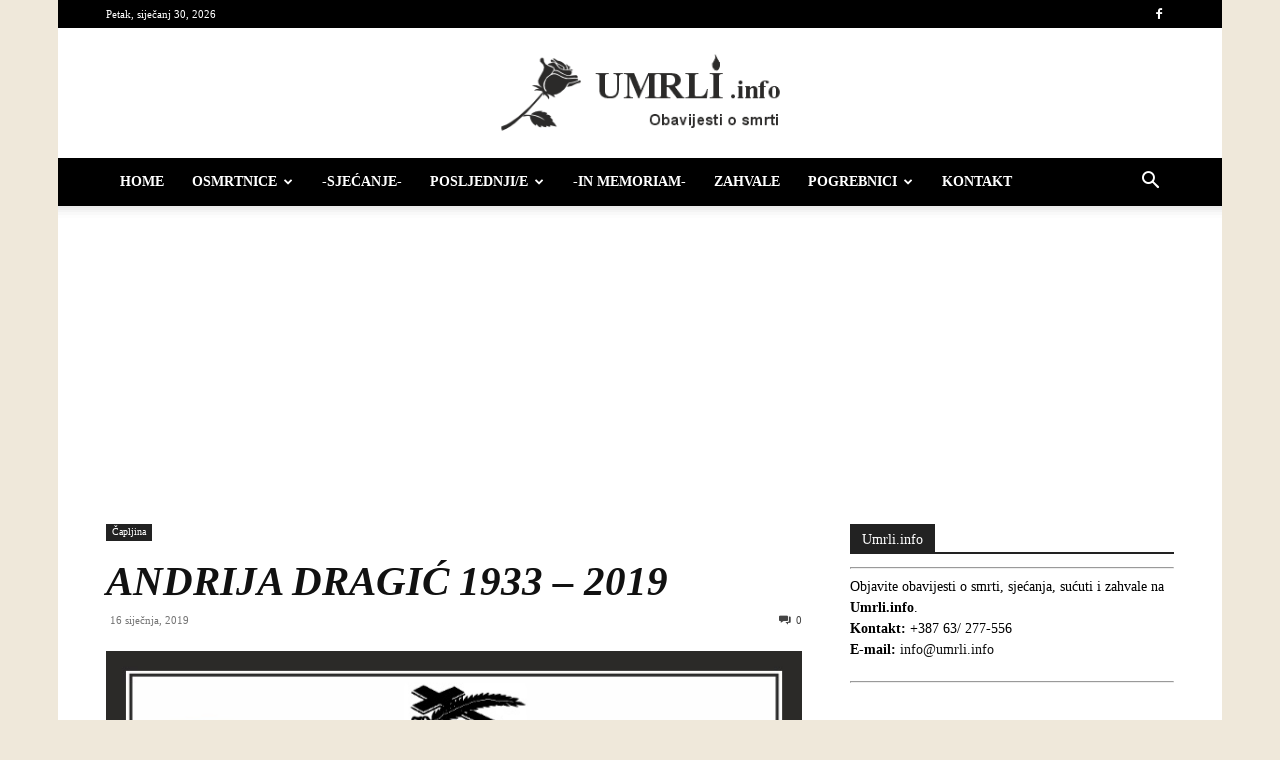

--- FILE ---
content_type: text/html; charset=UTF-8
request_url: https://umrli.info/2019/01/16/andrija-dragic-1933-2019/
body_size: 16794
content:
<!doctype html >
<!--[if IE 8]>    <html class="ie8" lang="en"> <![endif]-->
<!--[if IE 9]>    <html class="ie9" lang="en"> <![endif]-->
<!--[if gt IE 8]><!--> <html lang="hr"> <!--<![endif]-->
<head>
    <title>ANDRIJA DRAGIĆ 1933 – 2019 - Umrli.info</title>
    <meta charset="UTF-8" />
    <meta name="viewport" content="width=device-width, initial-scale=1.0">
    <link rel="pingback" href="https://umrli.info/xmlrpc.php" />
    <meta name='robots' content='index, follow, max-image-preview:large, max-snippet:-1, max-video-preview:-1' />
<link rel="icon" type="image/png" href="https://umrli.info/wp-content/uploads/2020/04/Favicon-300x300.png"><link rel="apple-touch-icon" sizes="76x76" href="https://umrli.info/wp-content/uploads/2020/04/Favicon-300x300.png"/><link rel="apple-touch-icon" sizes="120x120" href="https://umrli.info/wp-content/uploads/2020/04/Favicon-300x300.png"/><link rel="apple-touch-icon" sizes="152x152" href="https://umrli.info/wp-content/uploads/2020/04/Favicon-300x300.png"/><link rel="apple-touch-icon" sizes="114x114" href="https://umrli.info/wp-content/uploads/2020/04/Favicon-300x300.png"/><link rel="apple-touch-icon" sizes="144x144" href="https://umrli.info/wp-content/uploads/2020/04/Favicon-300x300.png"/>
	<!-- This site is optimized with the Yoast SEO plugin v26.8 - https://yoast.com/product/yoast-seo-wordpress/ -->
	<link rel="canonical" href="https://umrli.info/2019/01/16/andrija-dragic-1933-2019/" />
	<meta property="og:locale" content="hr_HR" />
	<meta property="og:type" content="article" />
	<meta property="og:title" content="ANDRIJA DRAGIĆ 1933 – 2019 - Umrli.info" />
	<meta property="og:description" content="„Ja sam uskrsnuće i život; tko u mene vjeruje, ako i umre živjet će!“ (Iv 11,26). Utješeni ovim Isusovim riječima javljamo svoj rodbini i prijateljima da je naš dragi ANDRIJA DRAGIĆ 1933. – 2019. Preminuo dana 16.01.2019. godine u 86-oj godini života. Ispraćaj i ukop dragog nam pokojnika obavit će se dana 17.01.2019. godine u [&hellip;]" />
	<meta property="og:url" content="https://umrli.info/2019/01/16/andrija-dragic-1933-2019/" />
	<meta property="og:site_name" content="Umrli.info" />
	<meta property="article:publisher" content="https://www.facebook.com/umrli.info/" />
	<meta property="article:published_time" content="2019-01-16T09:06:32+00:00" />
	<meta property="article:modified_time" content="2019-01-17T14:53:28+00:00" />
	<meta property="og:image" content="https://umrli.info/wp-content/uploads/2019/01/Andrija-Dragic.jpg" />
	<meta property="og:image:width" content="700" />
	<meta property="og:image:height" content="466" />
	<meta property="og:image:type" content="image/jpeg" />
	<meta name="author" content="Mate7" />
	<meta name="twitter:card" content="summary_large_image" />
	<meta name="twitter:label1" content="Napisao/la" />
	<meta name="twitter:data1" content="Mate7" />
	<meta name="twitter:label2" content="Procijenjeno vrijeme čitanja" />
	<meta name="twitter:data2" content="1 minuta" />
	<script type="application/ld+json" class="yoast-schema-graph">{"@context":"https://schema.org","@graph":[{"@type":"Article","@id":"https://umrli.info/2019/01/16/andrija-dragic-1933-2019/#article","isPartOf":{"@id":"https://umrli.info/2019/01/16/andrija-dragic-1933-2019/"},"author":{"name":"Mate7","@id":"https://umrli.info/#/schema/person/44c048c4dcb66efb5592a0d35181e1ce"},"headline":"ANDRIJA DRAGIĆ 1933 – 2019","datePublished":"2019-01-16T09:06:32+00:00","dateModified":"2019-01-17T14:53:28+00:00","mainEntityOfPage":{"@id":"https://umrli.info/2019/01/16/andrija-dragic-1933-2019/"},"wordCount":120,"publisher":{"@id":"https://umrli.info/#organization"},"image":{"@id":"https://umrli.info/2019/01/16/andrija-dragic-1933-2019/#primaryimage"},"thumbnailUrl":"https://umrli.info/wp-content/uploads/2019/01/Andrija-Dragic.jpg","keywords":["Osmrtnice Čapljina","Preminuli Čapljina","Umrli Čapljina"],"articleSection":["Čapljina"],"inLanguage":"hr"},{"@type":"WebPage","@id":"https://umrli.info/2019/01/16/andrija-dragic-1933-2019/","url":"https://umrli.info/2019/01/16/andrija-dragic-1933-2019/","name":"ANDRIJA DRAGIĆ 1933 – 2019 - Umrli.info","isPartOf":{"@id":"https://umrli.info/#website"},"primaryImageOfPage":{"@id":"https://umrli.info/2019/01/16/andrija-dragic-1933-2019/#primaryimage"},"image":{"@id":"https://umrli.info/2019/01/16/andrija-dragic-1933-2019/#primaryimage"},"thumbnailUrl":"https://umrli.info/wp-content/uploads/2019/01/Andrija-Dragic.jpg","datePublished":"2019-01-16T09:06:32+00:00","dateModified":"2019-01-17T14:53:28+00:00","breadcrumb":{"@id":"https://umrli.info/2019/01/16/andrija-dragic-1933-2019/#breadcrumb"},"inLanguage":"hr","potentialAction":[{"@type":"ReadAction","target":["https://umrli.info/2019/01/16/andrija-dragic-1933-2019/"]}]},{"@type":"ImageObject","inLanguage":"hr","@id":"https://umrli.info/2019/01/16/andrija-dragic-1933-2019/#primaryimage","url":"https://umrli.info/wp-content/uploads/2019/01/Andrija-Dragic.jpg","contentUrl":"https://umrli.info/wp-content/uploads/2019/01/Andrija-Dragic.jpg","width":700,"height":466},{"@type":"BreadcrumbList","@id":"https://umrli.info/2019/01/16/andrija-dragic-1933-2019/#breadcrumb","itemListElement":[{"@type":"ListItem","position":1,"name":"Početna stranica","item":"https://umrli.info/"},{"@type":"ListItem","position":2,"name":"ANDRIJA DRAGIĆ 1933 – 2019"}]},{"@type":"WebSite","@id":"https://umrli.info/#website","url":"https://umrli.info/","name":"Umrli.info","description":"Obavijesti o smrti","publisher":{"@id":"https://umrli.info/#organization"},"alternateName":"Umrli.info","potentialAction":[{"@type":"SearchAction","target":{"@type":"EntryPoint","urlTemplate":"https://umrli.info/?s={search_term_string}"},"query-input":{"@type":"PropertyValueSpecification","valueRequired":true,"valueName":"search_term_string"}}],"inLanguage":"hr"},{"@type":"Organization","@id":"https://umrli.info/#organization","name":"Umrli.info","url":"https://umrli.info/","logo":{"@type":"ImageObject","inLanguage":"hr","@id":"https://umrli.info/#/schema/logo/image/","url":"https://umrli.info/wp-content/uploads/2020/04/Favicon.png","contentUrl":"https://umrli.info/wp-content/uploads/2020/04/Favicon.png","width":500,"height":500,"caption":"Umrli.info"},"image":{"@id":"https://umrli.info/#/schema/logo/image/"},"sameAs":["https://www.facebook.com/umrli.info/"]},{"@type":"Person","@id":"https://umrli.info/#/schema/person/44c048c4dcb66efb5592a0d35181e1ce","name":"Mate7","image":{"@type":"ImageObject","inLanguage":"hr","@id":"https://umrli.info/#/schema/person/image/","url":"https://secure.gravatar.com/avatar/0a1d3dd528f65a01925de926753bea5be32a72ca34ae2cd84d2057892d2f9396?s=96&d=https%3A%2F%2Fumrli.info%2Fwp-content%2Fuploads%2F2023%2F02%2Favatar.jpg&r=g","contentUrl":"https://secure.gravatar.com/avatar/0a1d3dd528f65a01925de926753bea5be32a72ca34ae2cd84d2057892d2f9396?s=96&d=https%3A%2F%2Fumrli.info%2Fwp-content%2Fuploads%2F2023%2F02%2Favatar.jpg&r=g","caption":"Mate7"}}]}</script>
	<!-- / Yoast SEO plugin. -->


<link rel="alternate" type="application/rss+xml" title="Umrli.info &raquo; Kanal" href="https://umrli.info/feed/" />
<link rel="alternate" type="application/rss+xml" title="Umrli.info &raquo; Kanal komentara" href="https://umrli.info/comments/feed/" />
<link rel="alternate" title="oEmbed (JSON)" type="application/json+oembed" href="https://umrli.info/wp-json/oembed/1.0/embed?url=https%3A%2F%2Fumrli.info%2F2019%2F01%2F16%2Fandrija-dragic-1933-2019%2F" />
<link rel="alternate" title="oEmbed (XML)" type="text/xml+oembed" href="https://umrli.info/wp-json/oembed/1.0/embed?url=https%3A%2F%2Fumrli.info%2F2019%2F01%2F16%2Fandrija-dragic-1933-2019%2F&#038;format=xml" />
<style id='wp-img-auto-sizes-contain-inline-css' type='text/css'>
img:is([sizes=auto i],[sizes^="auto," i]){contain-intrinsic-size:3000px 1500px}
/*# sourceURL=wp-img-auto-sizes-contain-inline-css */
</style>
<style id='wp-block-library-inline-css' type='text/css'>
:root{--wp-block-synced-color:#7a00df;--wp-block-synced-color--rgb:122,0,223;--wp-bound-block-color:var(--wp-block-synced-color);--wp-editor-canvas-background:#ddd;--wp-admin-theme-color:#007cba;--wp-admin-theme-color--rgb:0,124,186;--wp-admin-theme-color-darker-10:#006ba1;--wp-admin-theme-color-darker-10--rgb:0,107,160.5;--wp-admin-theme-color-darker-20:#005a87;--wp-admin-theme-color-darker-20--rgb:0,90,135;--wp-admin-border-width-focus:2px}@media (min-resolution:192dpi){:root{--wp-admin-border-width-focus:1.5px}}.wp-element-button{cursor:pointer}:root .has-very-light-gray-background-color{background-color:#eee}:root .has-very-dark-gray-background-color{background-color:#313131}:root .has-very-light-gray-color{color:#eee}:root .has-very-dark-gray-color{color:#313131}:root .has-vivid-green-cyan-to-vivid-cyan-blue-gradient-background{background:linear-gradient(135deg,#00d084,#0693e3)}:root .has-purple-crush-gradient-background{background:linear-gradient(135deg,#34e2e4,#4721fb 50%,#ab1dfe)}:root .has-hazy-dawn-gradient-background{background:linear-gradient(135deg,#faaca8,#dad0ec)}:root .has-subdued-olive-gradient-background{background:linear-gradient(135deg,#fafae1,#67a671)}:root .has-atomic-cream-gradient-background{background:linear-gradient(135deg,#fdd79a,#004a59)}:root .has-nightshade-gradient-background{background:linear-gradient(135deg,#330968,#31cdcf)}:root .has-midnight-gradient-background{background:linear-gradient(135deg,#020381,#2874fc)}:root{--wp--preset--font-size--normal:16px;--wp--preset--font-size--huge:42px}.has-regular-font-size{font-size:1em}.has-larger-font-size{font-size:2.625em}.has-normal-font-size{font-size:var(--wp--preset--font-size--normal)}.has-huge-font-size{font-size:var(--wp--preset--font-size--huge)}.has-text-align-center{text-align:center}.has-text-align-left{text-align:left}.has-text-align-right{text-align:right}.has-fit-text{white-space:nowrap!important}#end-resizable-editor-section{display:none}.aligncenter{clear:both}.items-justified-left{justify-content:flex-start}.items-justified-center{justify-content:center}.items-justified-right{justify-content:flex-end}.items-justified-space-between{justify-content:space-between}.screen-reader-text{border:0;clip-path:inset(50%);height:1px;margin:-1px;overflow:hidden;padding:0;position:absolute;width:1px;word-wrap:normal!important}.screen-reader-text:focus{background-color:#ddd;clip-path:none;color:#444;display:block;font-size:1em;height:auto;left:5px;line-height:normal;padding:15px 23px 14px;text-decoration:none;top:5px;width:auto;z-index:100000}html :where(.has-border-color){border-style:solid}html :where([style*=border-top-color]){border-top-style:solid}html :where([style*=border-right-color]){border-right-style:solid}html :where([style*=border-bottom-color]){border-bottom-style:solid}html :where([style*=border-left-color]){border-left-style:solid}html :where([style*=border-width]){border-style:solid}html :where([style*=border-top-width]){border-top-style:solid}html :where([style*=border-right-width]){border-right-style:solid}html :where([style*=border-bottom-width]){border-bottom-style:solid}html :where([style*=border-left-width]){border-left-style:solid}html :where(img[class*=wp-image-]){height:auto;max-width:100%}:where(figure){margin:0 0 1em}html :where(.is-position-sticky){--wp-admin--admin-bar--position-offset:var(--wp-admin--admin-bar--height,0px)}@media screen and (max-width:600px){html :where(.is-position-sticky){--wp-admin--admin-bar--position-offset:0px}}

/*# sourceURL=wp-block-library-inline-css */
</style><style id='global-styles-inline-css' type='text/css'>
:root{--wp--preset--aspect-ratio--square: 1;--wp--preset--aspect-ratio--4-3: 4/3;--wp--preset--aspect-ratio--3-4: 3/4;--wp--preset--aspect-ratio--3-2: 3/2;--wp--preset--aspect-ratio--2-3: 2/3;--wp--preset--aspect-ratio--16-9: 16/9;--wp--preset--aspect-ratio--9-16: 9/16;--wp--preset--color--black: #000000;--wp--preset--color--cyan-bluish-gray: #abb8c3;--wp--preset--color--white: #ffffff;--wp--preset--color--pale-pink: #f78da7;--wp--preset--color--vivid-red: #cf2e2e;--wp--preset--color--luminous-vivid-orange: #ff6900;--wp--preset--color--luminous-vivid-amber: #fcb900;--wp--preset--color--light-green-cyan: #7bdcb5;--wp--preset--color--vivid-green-cyan: #00d084;--wp--preset--color--pale-cyan-blue: #8ed1fc;--wp--preset--color--vivid-cyan-blue: #0693e3;--wp--preset--color--vivid-purple: #9b51e0;--wp--preset--gradient--vivid-cyan-blue-to-vivid-purple: linear-gradient(135deg,rgb(6,147,227) 0%,rgb(155,81,224) 100%);--wp--preset--gradient--light-green-cyan-to-vivid-green-cyan: linear-gradient(135deg,rgb(122,220,180) 0%,rgb(0,208,130) 100%);--wp--preset--gradient--luminous-vivid-amber-to-luminous-vivid-orange: linear-gradient(135deg,rgb(252,185,0) 0%,rgb(255,105,0) 100%);--wp--preset--gradient--luminous-vivid-orange-to-vivid-red: linear-gradient(135deg,rgb(255,105,0) 0%,rgb(207,46,46) 100%);--wp--preset--gradient--very-light-gray-to-cyan-bluish-gray: linear-gradient(135deg,rgb(238,238,238) 0%,rgb(169,184,195) 100%);--wp--preset--gradient--cool-to-warm-spectrum: linear-gradient(135deg,rgb(74,234,220) 0%,rgb(151,120,209) 20%,rgb(207,42,186) 40%,rgb(238,44,130) 60%,rgb(251,105,98) 80%,rgb(254,248,76) 100%);--wp--preset--gradient--blush-light-purple: linear-gradient(135deg,rgb(255,206,236) 0%,rgb(152,150,240) 100%);--wp--preset--gradient--blush-bordeaux: linear-gradient(135deg,rgb(254,205,165) 0%,rgb(254,45,45) 50%,rgb(107,0,62) 100%);--wp--preset--gradient--luminous-dusk: linear-gradient(135deg,rgb(255,203,112) 0%,rgb(199,81,192) 50%,rgb(65,88,208) 100%);--wp--preset--gradient--pale-ocean: linear-gradient(135deg,rgb(255,245,203) 0%,rgb(182,227,212) 50%,rgb(51,167,181) 100%);--wp--preset--gradient--electric-grass: linear-gradient(135deg,rgb(202,248,128) 0%,rgb(113,206,126) 100%);--wp--preset--gradient--midnight: linear-gradient(135deg,rgb(2,3,129) 0%,rgb(40,116,252) 100%);--wp--preset--font-size--small: 11px;--wp--preset--font-size--medium: 20px;--wp--preset--font-size--large: 32px;--wp--preset--font-size--x-large: 42px;--wp--preset--font-size--regular: 15px;--wp--preset--font-size--larger: 50px;--wp--preset--spacing--20: 0.44rem;--wp--preset--spacing--30: 0.67rem;--wp--preset--spacing--40: 1rem;--wp--preset--spacing--50: 1.5rem;--wp--preset--spacing--60: 2.25rem;--wp--preset--spacing--70: 3.38rem;--wp--preset--spacing--80: 5.06rem;--wp--preset--shadow--natural: 6px 6px 9px rgba(0, 0, 0, 0.2);--wp--preset--shadow--deep: 12px 12px 50px rgba(0, 0, 0, 0.4);--wp--preset--shadow--sharp: 6px 6px 0px rgba(0, 0, 0, 0.2);--wp--preset--shadow--outlined: 6px 6px 0px -3px rgb(255, 255, 255), 6px 6px rgb(0, 0, 0);--wp--preset--shadow--crisp: 6px 6px 0px rgb(0, 0, 0);}:where(.is-layout-flex){gap: 0.5em;}:where(.is-layout-grid){gap: 0.5em;}body .is-layout-flex{display: flex;}.is-layout-flex{flex-wrap: wrap;align-items: center;}.is-layout-flex > :is(*, div){margin: 0;}body .is-layout-grid{display: grid;}.is-layout-grid > :is(*, div){margin: 0;}:where(.wp-block-columns.is-layout-flex){gap: 2em;}:where(.wp-block-columns.is-layout-grid){gap: 2em;}:where(.wp-block-post-template.is-layout-flex){gap: 1.25em;}:where(.wp-block-post-template.is-layout-grid){gap: 1.25em;}.has-black-color{color: var(--wp--preset--color--black) !important;}.has-cyan-bluish-gray-color{color: var(--wp--preset--color--cyan-bluish-gray) !important;}.has-white-color{color: var(--wp--preset--color--white) !important;}.has-pale-pink-color{color: var(--wp--preset--color--pale-pink) !important;}.has-vivid-red-color{color: var(--wp--preset--color--vivid-red) !important;}.has-luminous-vivid-orange-color{color: var(--wp--preset--color--luminous-vivid-orange) !important;}.has-luminous-vivid-amber-color{color: var(--wp--preset--color--luminous-vivid-amber) !important;}.has-light-green-cyan-color{color: var(--wp--preset--color--light-green-cyan) !important;}.has-vivid-green-cyan-color{color: var(--wp--preset--color--vivid-green-cyan) !important;}.has-pale-cyan-blue-color{color: var(--wp--preset--color--pale-cyan-blue) !important;}.has-vivid-cyan-blue-color{color: var(--wp--preset--color--vivid-cyan-blue) !important;}.has-vivid-purple-color{color: var(--wp--preset--color--vivid-purple) !important;}.has-black-background-color{background-color: var(--wp--preset--color--black) !important;}.has-cyan-bluish-gray-background-color{background-color: var(--wp--preset--color--cyan-bluish-gray) !important;}.has-white-background-color{background-color: var(--wp--preset--color--white) !important;}.has-pale-pink-background-color{background-color: var(--wp--preset--color--pale-pink) !important;}.has-vivid-red-background-color{background-color: var(--wp--preset--color--vivid-red) !important;}.has-luminous-vivid-orange-background-color{background-color: var(--wp--preset--color--luminous-vivid-orange) !important;}.has-luminous-vivid-amber-background-color{background-color: var(--wp--preset--color--luminous-vivid-amber) !important;}.has-light-green-cyan-background-color{background-color: var(--wp--preset--color--light-green-cyan) !important;}.has-vivid-green-cyan-background-color{background-color: var(--wp--preset--color--vivid-green-cyan) !important;}.has-pale-cyan-blue-background-color{background-color: var(--wp--preset--color--pale-cyan-blue) !important;}.has-vivid-cyan-blue-background-color{background-color: var(--wp--preset--color--vivid-cyan-blue) !important;}.has-vivid-purple-background-color{background-color: var(--wp--preset--color--vivid-purple) !important;}.has-black-border-color{border-color: var(--wp--preset--color--black) !important;}.has-cyan-bluish-gray-border-color{border-color: var(--wp--preset--color--cyan-bluish-gray) !important;}.has-white-border-color{border-color: var(--wp--preset--color--white) !important;}.has-pale-pink-border-color{border-color: var(--wp--preset--color--pale-pink) !important;}.has-vivid-red-border-color{border-color: var(--wp--preset--color--vivid-red) !important;}.has-luminous-vivid-orange-border-color{border-color: var(--wp--preset--color--luminous-vivid-orange) !important;}.has-luminous-vivid-amber-border-color{border-color: var(--wp--preset--color--luminous-vivid-amber) !important;}.has-light-green-cyan-border-color{border-color: var(--wp--preset--color--light-green-cyan) !important;}.has-vivid-green-cyan-border-color{border-color: var(--wp--preset--color--vivid-green-cyan) !important;}.has-pale-cyan-blue-border-color{border-color: var(--wp--preset--color--pale-cyan-blue) !important;}.has-vivid-cyan-blue-border-color{border-color: var(--wp--preset--color--vivid-cyan-blue) !important;}.has-vivid-purple-border-color{border-color: var(--wp--preset--color--vivid-purple) !important;}.has-vivid-cyan-blue-to-vivid-purple-gradient-background{background: var(--wp--preset--gradient--vivid-cyan-blue-to-vivid-purple) !important;}.has-light-green-cyan-to-vivid-green-cyan-gradient-background{background: var(--wp--preset--gradient--light-green-cyan-to-vivid-green-cyan) !important;}.has-luminous-vivid-amber-to-luminous-vivid-orange-gradient-background{background: var(--wp--preset--gradient--luminous-vivid-amber-to-luminous-vivid-orange) !important;}.has-luminous-vivid-orange-to-vivid-red-gradient-background{background: var(--wp--preset--gradient--luminous-vivid-orange-to-vivid-red) !important;}.has-very-light-gray-to-cyan-bluish-gray-gradient-background{background: var(--wp--preset--gradient--very-light-gray-to-cyan-bluish-gray) !important;}.has-cool-to-warm-spectrum-gradient-background{background: var(--wp--preset--gradient--cool-to-warm-spectrum) !important;}.has-blush-light-purple-gradient-background{background: var(--wp--preset--gradient--blush-light-purple) !important;}.has-blush-bordeaux-gradient-background{background: var(--wp--preset--gradient--blush-bordeaux) !important;}.has-luminous-dusk-gradient-background{background: var(--wp--preset--gradient--luminous-dusk) !important;}.has-pale-ocean-gradient-background{background: var(--wp--preset--gradient--pale-ocean) !important;}.has-electric-grass-gradient-background{background: var(--wp--preset--gradient--electric-grass) !important;}.has-midnight-gradient-background{background: var(--wp--preset--gradient--midnight) !important;}.has-small-font-size{font-size: var(--wp--preset--font-size--small) !important;}.has-medium-font-size{font-size: var(--wp--preset--font-size--medium) !important;}.has-large-font-size{font-size: var(--wp--preset--font-size--large) !important;}.has-x-large-font-size{font-size: var(--wp--preset--font-size--x-large) !important;}
/*# sourceURL=global-styles-inline-css */
</style>

<style id='classic-theme-styles-inline-css' type='text/css'>
/*! This file is auto-generated */
.wp-block-button__link{color:#fff;background-color:#32373c;border-radius:9999px;box-shadow:none;text-decoration:none;padding:calc(.667em + 2px) calc(1.333em + 2px);font-size:1.125em}.wp-block-file__button{background:#32373c;color:#fff;text-decoration:none}
/*# sourceURL=/wp-includes/css/classic-themes.min.css */
</style>
<link rel='stylesheet' id='wpo_min-header-0-css' href='https://umrli.info/wp-content/cache/wpo-minify/1769720194/assets/wpo-minify-header-ff3b49e0.min.css' type='text/css' media='all' />
<script type="text/javascript" id="wpo_min-header-0-js-extra">
/* <![CDATA[ */
var likebtn_eh_data = {"ajaxurl":"https://umrli.info/wp-admin/admin-ajax.php","security":"8434ea36fe"};
//# sourceURL=wpo_min-header-0-js-extra
/* ]]> */
</script>
<script type="text/javascript" src="https://umrli.info/wp-content/cache/wpo-minify/1769720194/assets/wpo-minify-header-ba2d170f.min.js" id="wpo_min-header-0-js"></script>
<link rel="https://api.w.org/" href="https://umrli.info/wp-json/" /><link rel="alternate" title="JSON" type="application/json" href="https://umrli.info/wp-json/wp/v2/posts/2983" /><link rel="EditURI" type="application/rsd+xml" title="RSD" href="https://umrli.info/xmlrpc.php?rsd" />
<meta name="generator" content="WordPress 6.9" />
<link rel='shortlink' href='https://umrli.info/?p=2983' />

<!-- This site is using AdRotate v5.17.2 to display their advertisements - https://ajdg.solutions/ -->
<!-- AdRotate CSS -->
<style type="text/css" media="screen">
	.g { margin:0px; padding:0px; overflow:hidden; line-height:1; zoom:1; }
	.g img { height:auto; }
	.g-col { position:relative; float:left; }
	.g-col:first-child { margin-left: 0; }
	.g-col:last-child { margin-right: 0; }
	@media only screen and (max-width: 480px) {
		.g-col, .g-dyn, .g-single { width:100%; margin-left:0; margin-right:0; }
	}
</style>
<!-- /AdRotate CSS -->


<!-- JS generated by theme -->

<script type="text/javascript" id="td-generated-header-js">
    
    

	    var tdBlocksArray = []; //here we store all the items for the current page

	    // td_block class - each ajax block uses a object of this class for requests
	    function tdBlock() {
		    this.id = '';
		    this.block_type = 1; //block type id (1-234 etc)
		    this.atts = '';
		    this.td_column_number = '';
		    this.td_current_page = 1; //
		    this.post_count = 0; //from wp
		    this.found_posts = 0; //from wp
		    this.max_num_pages = 0; //from wp
		    this.td_filter_value = ''; //current live filter value
		    this.is_ajax_running = false;
		    this.td_user_action = ''; // load more or infinite loader (used by the animation)
		    this.header_color = '';
		    this.ajax_pagination_infinite_stop = ''; //show load more at page x
	    }

        // td_js_generator - mini detector
        ( function () {
            var htmlTag = document.getElementsByTagName("html")[0];

	        if ( navigator.userAgent.indexOf("MSIE 10.0") > -1 ) {
                htmlTag.className += ' ie10';
            }

            if ( !!navigator.userAgent.match(/Trident.*rv\:11\./) ) {
                htmlTag.className += ' ie11';
            }

	        if ( navigator.userAgent.indexOf("Edge") > -1 ) {
                htmlTag.className += ' ieEdge';
            }

            if ( /(iPad|iPhone|iPod)/g.test(navigator.userAgent) ) {
                htmlTag.className += ' td-md-is-ios';
            }

            var user_agent = navigator.userAgent.toLowerCase();
            if ( user_agent.indexOf("android") > -1 ) {
                htmlTag.className += ' td-md-is-android';
            }

            if ( -1 !== navigator.userAgent.indexOf('Mac OS X')  ) {
                htmlTag.className += ' td-md-is-os-x';
            }

            if ( /chrom(e|ium)/.test(navigator.userAgent.toLowerCase()) ) {
               htmlTag.className += ' td-md-is-chrome';
            }

            if ( -1 !== navigator.userAgent.indexOf('Firefox') ) {
                htmlTag.className += ' td-md-is-firefox';
            }

            if ( -1 !== navigator.userAgent.indexOf('Safari') && -1 === navigator.userAgent.indexOf('Chrome') ) {
                htmlTag.className += ' td-md-is-safari';
            }

            if( -1 !== navigator.userAgent.indexOf('IEMobile') ){
                htmlTag.className += ' td-md-is-iemobile';
            }

        })();

        var tdLocalCache = {};

        ( function () {
            "use strict";

            tdLocalCache = {
                data: {},
                remove: function (resource_id) {
                    delete tdLocalCache.data[resource_id];
                },
                exist: function (resource_id) {
                    return tdLocalCache.data.hasOwnProperty(resource_id) && tdLocalCache.data[resource_id] !== null;
                },
                get: function (resource_id) {
                    return tdLocalCache.data[resource_id];
                },
                set: function (resource_id, cachedData) {
                    tdLocalCache.remove(resource_id);
                    tdLocalCache.data[resource_id] = cachedData;
                }
            };
        })();

    
    
var td_viewport_interval_list=[{"limitBottom":767,"sidebarWidth":228},{"limitBottom":1018,"sidebarWidth":300},{"limitBottom":1140,"sidebarWidth":324}];
var tdc_is_installed="yes";
var tdc_domain_active=false;
var td_ajax_url="https:\/\/umrli.info\/wp-admin\/admin-ajax.php?td_theme_name=Newspaper&v=12.7.4";
var td_get_template_directory_uri="https:\/\/umrli.info\/wp-content\/plugins\/td-composer\/legacy\/common";
var tds_snap_menu="smart_snap_mobile";
var tds_logo_on_sticky="show";
var tds_header_style="9";
var td_please_wait="Molimo pri\u010dekajte ...";
var td_email_user_pass_incorrect="Korisnik ili lozinka neto\u010dna!";
var td_email_user_incorrect="E-mail ili korisni\u010dko ime neto\u010dni!";
var td_email_incorrect="Neispravan e-mail !";
var td_user_incorrect="Username incorrect!";
var td_email_user_empty="Email or username empty!";
var td_pass_empty="Pass empty!";
var td_pass_pattern_incorrect="Invalid Pass Pattern!";
var td_retype_pass_incorrect="Retyped Pass incorrect!";
var tds_more_articles_on_post_enable="";
var tds_more_articles_on_post_time_to_wait="";
var tds_more_articles_on_post_pages_distance_from_top=0;
var tds_captcha="";
var tds_theme_color_site_wide="#000000";
var tds_smart_sidebar="enabled";
var tdThemeName="Newspaper";
var tdThemeNameWl="Newspaper";
var td_magnific_popup_translation_tPrev="Prethodno";
var td_magnific_popup_translation_tNext="Sljede\u0107i (desnu strelicu)";
var td_magnific_popup_translation_tCounter="%curr% od %total%";
var td_magnific_popup_translation_ajax_tError="Sadr\u017eaj iz %url% nije mogao biti u\u010ditan.";
var td_magnific_popup_translation_image_tError="Slika #%curr% nije mogao biti u\u010ditan.";
var tdBlockNonce="c30b4022b6";
var tdMobileMenu="enabled";
var tdMobileSearch="enabled";
var tdsDateFormat="l, F j, Y";
var tdDateNamesI18n={"month_names":["sije\u010danj","velja\u010da","o\u017eujak","travanj","svibanj","lipanj","srpanj","kolovoz","rujan","listopad","studeni","prosinac"],"month_names_short":["sij","velj","o\u017eu","tra","svi","lip","srp","kol","ruj","lis","stu","pro"],"day_names":["Nedjelja","Ponedjeljak","Utorak","Srijeda","\u010cetvrtak","Petak","Subota"],"day_names_short":["Ned","Pon","Uto","Sri","\u010cet","Pet","Sub"]};
var tdb_modal_confirm="Save";
var tdb_modal_cancel="Cancel";
var tdb_modal_confirm_alt="Yes";
var tdb_modal_cancel_alt="No";
var td_deploy_mode="deploy";
var td_ad_background_click_link="";
var td_ad_background_click_target="";
</script>


<!-- Header style compiled by theme -->

<style>.td-page-content .widgettitle{color:#fff}:root{--td_theme_color:#000000;--td_slider_text:rgba(0,0,0,0.7);--td_mobile_menu_color:#000000;--td_page_content_color:#000000;--td_page_h_color:#000000;--td_default_google_font_1:Georgia,Times,"Times New Roman",serif;--td_default_google_font_2:Georgia,Times,"Times New Roman",serif;--td_login_button_color:#6d4833}.td-header-style-12 .td-header-menu-wrap-full,.td-header-style-12 .td-affix,.td-grid-style-1.td-hover-1 .td-big-grid-post:hover .td-post-category,.td-grid-style-5.td-hover-1 .td-big-grid-post:hover .td-post-category,.td_category_template_3 .td-current-sub-category,.td_category_template_8 .td-category-header .td-category a.td-current-sub-category,.td_category_template_4 .td-category-siblings .td-category a:hover,.td_block_big_grid_9.td-grid-style-1 .td-post-category,.td_block_big_grid_9.td-grid-style-5 .td-post-category,.td-grid-style-6.td-hover-1 .td-module-thumb:after,.tdm-menu-active-style5 .td-header-menu-wrap .sf-menu>.current-menu-item>a,.tdm-menu-active-style5 .td-header-menu-wrap .sf-menu>.current-menu-ancestor>a,.tdm-menu-active-style5 .td-header-menu-wrap .sf-menu>.current-category-ancestor>a,.tdm-menu-active-style5 .td-header-menu-wrap .sf-menu>li>a:hover,.tdm-menu-active-style5 .td-header-menu-wrap .sf-menu>.sfHover>a{background-color:#000000}.td_mega_menu_sub_cats .cur-sub-cat,.td-mega-span h3 a:hover,.td_mod_mega_menu:hover .entry-title a,.header-search-wrap .result-msg a:hover,.td-header-top-menu .td-drop-down-search .td_module_wrap:hover .entry-title a,.td-header-top-menu .td-icon-search:hover,.td-header-wrap .result-msg a:hover,.top-header-menu li a:hover,.top-header-menu .current-menu-item>a,.top-header-menu .current-menu-ancestor>a,.top-header-menu .current-category-ancestor>a,.td-social-icon-wrap>a:hover,.td-header-sp-top-widget .td-social-icon-wrap a:hover,.td_mod_related_posts:hover h3>a,.td-post-template-11 .td-related-title .td-related-left:hover,.td-post-template-11 .td-related-title .td-related-right:hover,.td-post-template-11 .td-related-title .td-cur-simple-item,.td-post-template-11 .td_block_related_posts .td-next-prev-wrap a:hover,.td-category-header .td-pulldown-category-filter-link:hover,.td-category-siblings .td-subcat-dropdown a:hover,.td-category-siblings .td-subcat-dropdown a.td-current-sub-category,.footer-text-wrap .footer-email-wrap a,.footer-social-wrap a:hover,.td_module_17 .td-read-more a:hover,.td_module_18 .td-read-more a:hover,.td_module_19 .td-post-author-name a:hover,.td-pulldown-syle-2 .td-subcat-dropdown:hover .td-subcat-more span,.td-pulldown-syle-2 .td-subcat-dropdown:hover .td-subcat-more i,.td-pulldown-syle-3 .td-subcat-dropdown:hover .td-subcat-more span,.td-pulldown-syle-3 .td-subcat-dropdown:hover .td-subcat-more i,.tdm-menu-active-style3 .tdm-header.td-header-wrap .sf-menu>.current-category-ancestor>a,.tdm-menu-active-style3 .tdm-header.td-header-wrap .sf-menu>.current-menu-ancestor>a,.tdm-menu-active-style3 .tdm-header.td-header-wrap .sf-menu>.current-menu-item>a,.tdm-menu-active-style3 .tdm-header.td-header-wrap .sf-menu>.sfHover>a,.tdm-menu-active-style3 .tdm-header.td-header-wrap .sf-menu>li>a:hover{color:#000000}.td-mega-menu-page .wpb_content_element ul li a:hover,.td-theme-wrap .td-aj-search-results .td_module_wrap:hover .entry-title a,.td-theme-wrap .header-search-wrap .result-msg a:hover{color:#000000!important}.td_category_template_8 .td-category-header .td-category a.td-current-sub-category,.td_category_template_4 .td-category-siblings .td-category a:hover,.tdm-menu-active-style4 .tdm-header .sf-menu>.current-menu-item>a,.tdm-menu-active-style4 .tdm-header .sf-menu>.current-menu-ancestor>a,.tdm-menu-active-style4 .tdm-header .sf-menu>.current-category-ancestor>a,.tdm-menu-active-style4 .tdm-header .sf-menu>li>a:hover,.tdm-menu-active-style4 .tdm-header .sf-menu>.sfHover>a{border-color:#000000}.td-header-wrap .td-header-top-menu-full,.td-header-wrap .top-header-menu .sub-menu,.tdm-header-style-1.td-header-wrap .td-header-top-menu-full,.tdm-header-style-1.td-header-wrap .top-header-menu .sub-menu,.tdm-header-style-2.td-header-wrap .td-header-top-menu-full,.tdm-header-style-2.td-header-wrap .top-header-menu .sub-menu,.tdm-header-style-3.td-header-wrap .td-header-top-menu-full,.tdm-header-style-3.td-header-wrap .top-header-menu .sub-menu{background-color:#000000}.td-header-style-8 .td-header-top-menu-full{background-color:transparent}.td-header-style-8 .td-header-top-menu-full .td-header-top-menu{background-color:#000000;padding-left:15px;padding-right:15px}.td-header-wrap .td-header-top-menu-full .td-header-top-menu,.td-header-wrap .td-header-top-menu-full{border-bottom:none}.td-header-top-menu,.td-header-top-menu a,.td-header-wrap .td-header-top-menu-full .td-header-top-menu,.td-header-wrap .td-header-top-menu-full a,.td-header-style-8 .td-header-top-menu,.td-header-style-8 .td-header-top-menu a,.td-header-top-menu .td-drop-down-search .entry-title a{color:#ffffff}.top-header-menu .current-menu-item>a,.top-header-menu .current-menu-ancestor>a,.top-header-menu .current-category-ancestor>a,.top-header-menu li a:hover,.td-header-sp-top-widget .td-icon-search:hover{color:#ffffff}.td-header-wrap .td-header-sp-top-widget .td-icon-font,.td-header-style-7 .td-header-top-menu .td-social-icon-wrap .td-icon-font{color:#ffffff}.td-header-wrap .td-header-sp-top-widget i.td-icon-font:hover{color:#ffffff}.td-header-wrap .td-header-menu-wrap-full,.td-header-menu-wrap.td-affix,.td-header-style-3 .td-header-main-menu,.td-header-style-3 .td-affix .td-header-main-menu,.td-header-style-4 .td-header-main-menu,.td-header-style-4 .td-affix .td-header-main-menu,.td-header-style-8 .td-header-menu-wrap.td-affix,.td-header-style-8 .td-header-top-menu-full{background-color:#000000}.td-boxed-layout .td-header-style-3 .td-header-menu-wrap,.td-boxed-layout .td-header-style-4 .td-header-menu-wrap,.td-header-style-3 .td_stretch_content .td-header-menu-wrap,.td-header-style-4 .td_stretch_content .td-header-menu-wrap{background-color:#000000!important}@media (min-width:1019px){.td-header-style-1 .td-header-sp-recs,.td-header-style-1 .td-header-sp-logo{margin-bottom:28px}}@media (min-width:768px) and (max-width:1018px){.td-header-style-1 .td-header-sp-recs,.td-header-style-1 .td-header-sp-logo{margin-bottom:14px}}.td-header-style-7 .td-header-top-menu{border-bottom:none}.td-header-wrap .td-header-menu-wrap .sf-menu>li>a,.td-header-wrap .td-header-menu-social .td-social-icon-wrap a,.td-header-style-4 .td-header-menu-social .td-social-icon-wrap i,.td-header-style-5 .td-header-menu-social .td-social-icon-wrap i,.td-header-style-6 .td-header-menu-social .td-social-icon-wrap i,.td-header-style-12 .td-header-menu-social .td-social-icon-wrap i,.td-header-wrap .header-search-wrap #td-header-search-button .td-icon-search{color:#ffffff}.td-header-wrap .td-header-menu-social+.td-search-wrapper #td-header-search-button:before{background-color:#ffffff}.td-theme-wrap .header-search-wrap .td-drop-down-search .btn{background-color:#000000}.td-footer-wrapper,.td-footer-wrapper .td_block_template_7 .td-block-title>*,.td-footer-wrapper .td_block_template_17 .td-block-title,.td-footer-wrapper .td-block-title-wrap .td-wrapper-pulldown-filter{background-color:#000000}.td-sub-footer-container{background-color:#000000}.td-sub-footer-container,.td-subfooter-menu li a{color:#ffffff}.block-title>span,.block-title>a,.widgettitle,body .td-trending-now-title,.wpb_tabs li a,.vc_tta-container .vc_tta-color-grey.vc_tta-tabs-position-top.vc_tta-style-classic .vc_tta-tabs-container .vc_tta-tab>a,.td-theme-wrap .td-related-title a,.woocommerce div.product .woocommerce-tabs ul.tabs li a,.woocommerce .product .products h2:not(.woocommerce-loop-product__title),.td-theme-wrap .td-block-title{font-weight:normal}.td-big-grid-meta .td-post-category,.td_module_wrap .td-post-category,.td-module-image .td-post-category{font-size:14px;line-height:20px;font-style:oblique;font-weight:bold;text-transform:uppercase}.td_module_1 .td-module-title{font-weight:900}.td_module_mx1 .td-module-title{font-size:6px}.td-post-template-default .td-post-header .entry-title{font-style:oblique;font-weight:bold}.td-post-content h6{font-size:18px}body{background-color:#efe8da}.td-page-content .widgettitle{color:#fff}:root{--td_theme_color:#000000;--td_slider_text:rgba(0,0,0,0.7);--td_mobile_menu_color:#000000;--td_page_content_color:#000000;--td_page_h_color:#000000;--td_default_google_font_1:Georgia,Times,"Times New Roman",serif;--td_default_google_font_2:Georgia,Times,"Times New Roman",serif;--td_login_button_color:#6d4833}.td-header-style-12 .td-header-menu-wrap-full,.td-header-style-12 .td-affix,.td-grid-style-1.td-hover-1 .td-big-grid-post:hover .td-post-category,.td-grid-style-5.td-hover-1 .td-big-grid-post:hover .td-post-category,.td_category_template_3 .td-current-sub-category,.td_category_template_8 .td-category-header .td-category a.td-current-sub-category,.td_category_template_4 .td-category-siblings .td-category a:hover,.td_block_big_grid_9.td-grid-style-1 .td-post-category,.td_block_big_grid_9.td-grid-style-5 .td-post-category,.td-grid-style-6.td-hover-1 .td-module-thumb:after,.tdm-menu-active-style5 .td-header-menu-wrap .sf-menu>.current-menu-item>a,.tdm-menu-active-style5 .td-header-menu-wrap .sf-menu>.current-menu-ancestor>a,.tdm-menu-active-style5 .td-header-menu-wrap .sf-menu>.current-category-ancestor>a,.tdm-menu-active-style5 .td-header-menu-wrap .sf-menu>li>a:hover,.tdm-menu-active-style5 .td-header-menu-wrap .sf-menu>.sfHover>a{background-color:#000000}.td_mega_menu_sub_cats .cur-sub-cat,.td-mega-span h3 a:hover,.td_mod_mega_menu:hover .entry-title a,.header-search-wrap .result-msg a:hover,.td-header-top-menu .td-drop-down-search .td_module_wrap:hover .entry-title a,.td-header-top-menu .td-icon-search:hover,.td-header-wrap .result-msg a:hover,.top-header-menu li a:hover,.top-header-menu .current-menu-item>a,.top-header-menu .current-menu-ancestor>a,.top-header-menu .current-category-ancestor>a,.td-social-icon-wrap>a:hover,.td-header-sp-top-widget .td-social-icon-wrap a:hover,.td_mod_related_posts:hover h3>a,.td-post-template-11 .td-related-title .td-related-left:hover,.td-post-template-11 .td-related-title .td-related-right:hover,.td-post-template-11 .td-related-title .td-cur-simple-item,.td-post-template-11 .td_block_related_posts .td-next-prev-wrap a:hover,.td-category-header .td-pulldown-category-filter-link:hover,.td-category-siblings .td-subcat-dropdown a:hover,.td-category-siblings .td-subcat-dropdown a.td-current-sub-category,.footer-text-wrap .footer-email-wrap a,.footer-social-wrap a:hover,.td_module_17 .td-read-more a:hover,.td_module_18 .td-read-more a:hover,.td_module_19 .td-post-author-name a:hover,.td-pulldown-syle-2 .td-subcat-dropdown:hover .td-subcat-more span,.td-pulldown-syle-2 .td-subcat-dropdown:hover .td-subcat-more i,.td-pulldown-syle-3 .td-subcat-dropdown:hover .td-subcat-more span,.td-pulldown-syle-3 .td-subcat-dropdown:hover .td-subcat-more i,.tdm-menu-active-style3 .tdm-header.td-header-wrap .sf-menu>.current-category-ancestor>a,.tdm-menu-active-style3 .tdm-header.td-header-wrap .sf-menu>.current-menu-ancestor>a,.tdm-menu-active-style3 .tdm-header.td-header-wrap .sf-menu>.current-menu-item>a,.tdm-menu-active-style3 .tdm-header.td-header-wrap .sf-menu>.sfHover>a,.tdm-menu-active-style3 .tdm-header.td-header-wrap .sf-menu>li>a:hover{color:#000000}.td-mega-menu-page .wpb_content_element ul li a:hover,.td-theme-wrap .td-aj-search-results .td_module_wrap:hover .entry-title a,.td-theme-wrap .header-search-wrap .result-msg a:hover{color:#000000!important}.td_category_template_8 .td-category-header .td-category a.td-current-sub-category,.td_category_template_4 .td-category-siblings .td-category a:hover,.tdm-menu-active-style4 .tdm-header .sf-menu>.current-menu-item>a,.tdm-menu-active-style4 .tdm-header .sf-menu>.current-menu-ancestor>a,.tdm-menu-active-style4 .tdm-header .sf-menu>.current-category-ancestor>a,.tdm-menu-active-style4 .tdm-header .sf-menu>li>a:hover,.tdm-menu-active-style4 .tdm-header .sf-menu>.sfHover>a{border-color:#000000}.td-header-wrap .td-header-top-menu-full,.td-header-wrap .top-header-menu .sub-menu,.tdm-header-style-1.td-header-wrap .td-header-top-menu-full,.tdm-header-style-1.td-header-wrap .top-header-menu .sub-menu,.tdm-header-style-2.td-header-wrap .td-header-top-menu-full,.tdm-header-style-2.td-header-wrap .top-header-menu .sub-menu,.tdm-header-style-3.td-header-wrap .td-header-top-menu-full,.tdm-header-style-3.td-header-wrap .top-header-menu .sub-menu{background-color:#000000}.td-header-style-8 .td-header-top-menu-full{background-color:transparent}.td-header-style-8 .td-header-top-menu-full .td-header-top-menu{background-color:#000000;padding-left:15px;padding-right:15px}.td-header-wrap .td-header-top-menu-full .td-header-top-menu,.td-header-wrap .td-header-top-menu-full{border-bottom:none}.td-header-top-menu,.td-header-top-menu a,.td-header-wrap .td-header-top-menu-full .td-header-top-menu,.td-header-wrap .td-header-top-menu-full a,.td-header-style-8 .td-header-top-menu,.td-header-style-8 .td-header-top-menu a,.td-header-top-menu .td-drop-down-search .entry-title a{color:#ffffff}.top-header-menu .current-menu-item>a,.top-header-menu .current-menu-ancestor>a,.top-header-menu .current-category-ancestor>a,.top-header-menu li a:hover,.td-header-sp-top-widget .td-icon-search:hover{color:#ffffff}.td-header-wrap .td-header-sp-top-widget .td-icon-font,.td-header-style-7 .td-header-top-menu .td-social-icon-wrap .td-icon-font{color:#ffffff}.td-header-wrap .td-header-sp-top-widget i.td-icon-font:hover{color:#ffffff}.td-header-wrap .td-header-menu-wrap-full,.td-header-menu-wrap.td-affix,.td-header-style-3 .td-header-main-menu,.td-header-style-3 .td-affix .td-header-main-menu,.td-header-style-4 .td-header-main-menu,.td-header-style-4 .td-affix .td-header-main-menu,.td-header-style-8 .td-header-menu-wrap.td-affix,.td-header-style-8 .td-header-top-menu-full{background-color:#000000}.td-boxed-layout .td-header-style-3 .td-header-menu-wrap,.td-boxed-layout .td-header-style-4 .td-header-menu-wrap,.td-header-style-3 .td_stretch_content .td-header-menu-wrap,.td-header-style-4 .td_stretch_content .td-header-menu-wrap{background-color:#000000!important}@media (min-width:1019px){.td-header-style-1 .td-header-sp-recs,.td-header-style-1 .td-header-sp-logo{margin-bottom:28px}}@media (min-width:768px) and (max-width:1018px){.td-header-style-1 .td-header-sp-recs,.td-header-style-1 .td-header-sp-logo{margin-bottom:14px}}.td-header-style-7 .td-header-top-menu{border-bottom:none}.td-header-wrap .td-header-menu-wrap .sf-menu>li>a,.td-header-wrap .td-header-menu-social .td-social-icon-wrap a,.td-header-style-4 .td-header-menu-social .td-social-icon-wrap i,.td-header-style-5 .td-header-menu-social .td-social-icon-wrap i,.td-header-style-6 .td-header-menu-social .td-social-icon-wrap i,.td-header-style-12 .td-header-menu-social .td-social-icon-wrap i,.td-header-wrap .header-search-wrap #td-header-search-button .td-icon-search{color:#ffffff}.td-header-wrap .td-header-menu-social+.td-search-wrapper #td-header-search-button:before{background-color:#ffffff}.td-theme-wrap .header-search-wrap .td-drop-down-search .btn{background-color:#000000}.td-footer-wrapper,.td-footer-wrapper .td_block_template_7 .td-block-title>*,.td-footer-wrapper .td_block_template_17 .td-block-title,.td-footer-wrapper .td-block-title-wrap .td-wrapper-pulldown-filter{background-color:#000000}.td-sub-footer-container{background-color:#000000}.td-sub-footer-container,.td-subfooter-menu li a{color:#ffffff}.block-title>span,.block-title>a,.widgettitle,body .td-trending-now-title,.wpb_tabs li a,.vc_tta-container .vc_tta-color-grey.vc_tta-tabs-position-top.vc_tta-style-classic .vc_tta-tabs-container .vc_tta-tab>a,.td-theme-wrap .td-related-title a,.woocommerce div.product .woocommerce-tabs ul.tabs li a,.woocommerce .product .products h2:not(.woocommerce-loop-product__title),.td-theme-wrap .td-block-title{font-weight:normal}.td-big-grid-meta .td-post-category,.td_module_wrap .td-post-category,.td-module-image .td-post-category{font-size:14px;line-height:20px;font-style:oblique;font-weight:bold;text-transform:uppercase}.td_module_1 .td-module-title{font-weight:900}.td_module_mx1 .td-module-title{font-size:6px}.td-post-template-default .td-post-header .entry-title{font-style:oblique;font-weight:bold}.td-post-content h6{font-size:18px}</style>

<meta name="description" content="Umrli.info – Najnovije osmrtnice, sjećanja, sućuti i zahvale iz Hercegovine i Dalmacije. Objavite obavijest o smrti brzo i jednostavno.">

<script>
  (function(i,s,o,g,r,a,m){i['GoogleAnalyticsObject']=r;i[r]=i[r]||function(){
  (i[r].q=i[r].q||[]).push(arguments)},i[r].l=1*new Date();a=s.createElement(o),
  m=s.getElementsByTagName(o)[0];a.async=1;a.src=g;m.parentNode.insertBefore(a,m)
  })(window,document,'script','https://www.google-analytics.com/analytics.js','ga');

  ga('create', 'UA-90721880-1', 'auto');
  ga('send', 'pageview');

</script>

<!-- Google tag (gtag.js) -->
<script async src="https://www.googletagmanager.com/gtag/js?id=G-M21VSZ7FDS"></script>
<script>
  window.dataLayer = window.dataLayer || [];
  function gtag(){dataLayer.push(arguments);}
  gtag('js', new Date());

  gtag('config', 'G-M21VSZ7FDS');
</script>


<!-- Google tag (gtag.js) -->
<script async src="https://www.googletagmanager.com/gtag/js?id=AW-464771586"></script>
<script>
  window.dataLayer = window.dataLayer || [];
  function gtag(){dataLayer.push(arguments);}
  gtag('js', new Date());

  gtag('config', 'AW-464771586');
</script>




<!-- Google tag (gtag.js) event -->
<script>
  gtag('event', 'form_submit', {
    // <event_parameters>
  });
</script>






<!-- Google tag (gtag.js) -->
<script async src="https://www.googletagmanager.com/gtag/js?id=AW-464771586"></script>
<script>
  window.dataLayer = window.dataLayer || [];
  function gtag(){dataLayer.push(arguments);}
  gtag('js', new Date());

  gtag('config', 'AW-464771586');
</script>



<!-- Event snippet for Prikaz stranice conversion page -->
<script>
  gtag('event', 'conversion', {'send_to': 'AW-464771586/TXnaCIzkya8bEIK0z90B'});
</script><link rel="icon" href="https://umrli.info/wp-content/uploads/2020/04/Favicon-150x150.png" sizes="32x32" />
<link rel="icon" href="https://umrli.info/wp-content/uploads/2020/04/Favicon-300x300.png" sizes="192x192" />
<link rel="apple-touch-icon" href="https://umrli.info/wp-content/uploads/2020/04/Favicon-300x300.png" />
<meta name="msapplication-TileImage" content="https://umrli.info/wp-content/uploads/2020/04/Favicon-300x300.png" />

<!-- Button style compiled by theme -->

<style>.tdm-btn-style1{background-color:#000000}.tdm-btn-style2:before{border-color:#000000}.tdm-btn-style2{color:#000000}.tdm-btn-style3{-webkit-box-shadow:0 2px 16px #000000;-moz-box-shadow:0 2px 16px #000000;box-shadow:0 2px 16px #000000}.tdm-btn-style3:hover{-webkit-box-shadow:0 4px 26px #000000;-moz-box-shadow:0 4px 26px #000000;box-shadow:0 4px 26px #000000}</style>

	<style id="tdw-css-placeholder"></style></head>

<body class="wp-singular post-template-default single single-post postid-2983 single-format-standard wp-theme-Newspaper td-standard-pack andrija-dragic-1933-2019 global-block-template-1 td-boxed-layout" itemscope="itemscope" itemtype="https://schema.org/WebPage">

<div class="td-scroll-up" data-style="style1"><i class="td-icon-menu-up"></i></div>
    <div class="td-menu-background" style="visibility:hidden"></div>
<div id="td-mobile-nav" style="visibility:hidden">
    <div class="td-mobile-container">
        <!-- mobile menu top section -->
        <div class="td-menu-socials-wrap">
            <!-- socials -->
            <div class="td-menu-socials">
                
        <span class="td-social-icon-wrap">
            <a target="_blank" href="https://www.facebook.com/umrli.info/" title="Facebook">
                <i class="td-icon-font td-icon-facebook"></i>
                <span style="display: none">Facebook</span>
            </a>
        </span>            </div>
            <!-- close button -->
            <div class="td-mobile-close">
                <span><i class="td-icon-close-mobile"></i></span>
            </div>
        </div>

        <!-- login section -->
        
        <!-- menu section -->
        <div class="td-mobile-content">
            <div class="menu-menu-container"><ul id="menu-menu" class="td-mobile-main-menu"><li id="menu-item-8" class="menu-item menu-item-type-custom menu-item-object-custom menu-item-home menu-item-first menu-item-8"><a href="https://umrli.info/">HOME</a></li>
<li id="menu-item-79" class="menu-item menu-item-type-custom menu-item-object-custom menu-item-has-children menu-item-79"><a href="#">Osmrtnice<i class="td-icon-menu-right td-element-after"></i></a>
<ul class="sub-menu">
	<li id="menu-item-23992" class="menu-item menu-item-type-taxonomy menu-item-object-category menu-item-23992"><a href="https://umrli.info/category/obavijesti-o-smrti/">-Obavijest o smrti-</a></li>
	<li id="menu-item-13" class="menu-item menu-item-type-taxonomy menu-item-object-category current-post-ancestor current-menu-parent current-post-parent menu-item-13"><a href="https://umrli.info/category/capljina/">Čapljina</a></li>
	<li id="menu-item-881" class="menu-item menu-item-type-taxonomy menu-item-object-category menu-item-881"><a href="https://umrli.info/category/citluk/">Čitluk</a></li>
	<li id="menu-item-1567" class="menu-item menu-item-type-taxonomy menu-item-object-category menu-item-1567"><a href="https://umrli.info/category/metkovic/">Metković</a></li>
	<li id="menu-item-76" class="menu-item menu-item-type-taxonomy menu-item-object-category menu-item-76"><a href="https://umrli.info/category/neum/">Neum</a></li>
	<li id="menu-item-77" class="menu-item menu-item-type-taxonomy menu-item-object-category menu-item-77"><a href="https://umrli.info/category/stolac/">Stolac</a></li>
	<li id="menu-item-5996" class="menu-item menu-item-type-taxonomy menu-item-object-category menu-item-5996"><a href="https://umrli.info/category/ostalo/">Ostalo</a></li>
</ul>
</li>
<li id="menu-item-223" class="menu-item menu-item-type-taxonomy menu-item-object-category menu-item-223"><a href="https://umrli.info/category/sjecanja/">-Sjećanje-</a></li>
<li id="menu-item-16818" class="menu-item menu-item-type-custom menu-item-object-custom menu-item-has-children menu-item-16818"><a href="#">Posljednji/e<i class="td-icon-menu-right td-element-after"></i></a>
<ul class="sub-menu">
	<li id="menu-item-7157" class="menu-item menu-item-type-taxonomy menu-item-object-category menu-item-7157"><a href="https://umrli.info/category/posljednji-pozdrav/">-Posljednji pozdrav-</a></li>
	<li id="menu-item-16819" class="menu-item menu-item-type-taxonomy menu-item-object-category menu-item-16819"><a href="https://umrli.info/category/posljednje-zbogom/">-Posljednje zbogom-</a></li>
</ul>
</li>
<li id="menu-item-8484" class="menu-item menu-item-type-taxonomy menu-item-object-category menu-item-8484"><a href="https://umrli.info/category/in-memoriam/">-IN MEMORIAM-</a></li>
<li id="menu-item-8930" class="menu-item menu-item-type-taxonomy menu-item-object-category menu-item-8930"><a href="https://umrli.info/category/zahvala/">Zahvale</a></li>
<li id="menu-item-53" class="menu-item menu-item-type-custom menu-item-object-custom menu-item-has-children menu-item-53"><a href="https://umrli.info/category/partneri/">Pogrebnici<i class="td-icon-menu-right td-element-after"></i></a>
<ul class="sub-menu">
	<li id="menu-item-3713" class="menu-item menu-item-type-post_type menu-item-object-post menu-item-3713"><a href="https://umrli.info/2016/05/07/3690/">Saloni pogrebne opreme Čapljina</a></li>
	<li id="menu-item-3711" class="menu-item menu-item-type-post_type menu-item-object-post menu-item-3711"><a href="https://umrli.info/2016/05/07/saloni-pogrebne-opreme-citluk/">Saloni pogrebne opreme Čitluk</a></li>
	<li id="menu-item-3712" class="menu-item menu-item-type-post_type menu-item-object-post menu-item-3712"><a href="https://umrli.info/2016/05/07/saloni-pogrebne-opreme-stolac/">Saloni pogrebne opreme Stolac</a></li>
	<li id="menu-item-8489" class="menu-item menu-item-type-post_type menu-item-object-post menu-item-8489"><a href="https://umrli.info/2019/06/23/saloni-pogrebne-opreme-ljubuski/">Saloni pogrebne opreme Ljubuški</a></li>
	<li id="menu-item-5366" class="menu-item menu-item-type-post_type menu-item-object-post menu-item-5366"><a href="https://umrli.info/2019/02/11/saloni-pogrebne-opreme-metkovic/">Saloni pogrebne opreme Metković</a></li>
	<li id="menu-item-5333" class="menu-item menu-item-type-post_type menu-item-object-post menu-item-5333"><a href="https://umrli.info/2019/02/08/saloni-pogrebne-opreme-ploce/">Saloni pogrebne opreme Ploče</a></li>
</ul>
</li>
<li id="menu-item-78" class="menu-item menu-item-type-post_type menu-item-object-post menu-item-78"><a href="https://umrli.info/2016/12/01/kontakt/">Kontakt</a></li>
</ul></div>        </div>
    </div>

    <!-- register/login section -->
    </div><div class="td-search-background" style="visibility:hidden"></div>
<div class="td-search-wrap-mob" style="visibility:hidden">
	<div class="td-drop-down-search">
		<form method="get" class="td-search-form" action="https://umrli.info/">
			<!-- close button -->
			<div class="td-search-close">
				<span><i class="td-icon-close-mobile"></i></span>
			</div>
			<div role="search" class="td-search-input">
				<span>Pretraživanje</span>
				<input id="td-header-search-mob" type="text" value="" name="s" autocomplete="off" />
			</div>
		</form>
		<div id="td-aj-search-mob" class="td-ajax-search-flex"></div>
	</div>
</div>

    <div id="td-outer-wrap" class="td-theme-wrap">
    
        
            <div class="tdc-header-wrap ">

            <!--
Header style 9
-->

<div class="td-header-wrap td-header-style-9 ">
    
            <div class="td-header-top-menu-full td-container-wrap ">
            <div class="td-container td-header-row td-header-top-menu">
                
    <div class="top-bar-style-1">
        
<div class="td-header-sp-top-menu">


	        <div class="td_data_time">
            <div style="visibility:hidden;">

                Petak, 30 siječnja, 2026
            </div>
        </div>
    </div>
        <div class="td-header-sp-top-widget">
    
    
        
        <span class="td-social-icon-wrap">
            <a target="_blank" href="https://www.facebook.com/umrli.info/" title="Facebook">
                <i class="td-icon-font td-icon-facebook"></i>
                <span style="display: none">Facebook</span>
            </a>
        </span>    </div>

    </div>

<!-- LOGIN MODAL -->

                <div id="login-form" class="white-popup-block mfp-hide mfp-with-anim td-login-modal-wrap">
                    <div class="td-login-wrap">
                        <a href="#" aria-label="Back" class="td-back-button"><i class="td-icon-modal-back"></i></a>
                        <div id="td-login-div" class="td-login-form-div td-display-block">
                            <div class="td-login-panel-title">Prijaviti se</div>
                            <div class="td-login-panel-descr">Dobrodošli! Prijavite se na svoj račun</div>
                            <div class="td_display_err"></div>
                            <form id="loginForm" action="#" method="post">
                                <div class="td-login-inputs"><input class="td-login-input" autocomplete="username" type="text" name="login_email" id="login_email" value="" required><label for="login_email">Vaš username</label></div>
                                <div class="td-login-inputs"><input class="td-login-input" autocomplete="current-password" type="password" name="login_pass" id="login_pass" value="" required><label for="login_pass">vaša lozinka</label></div>
                                <input type="button"  name="login_button" id="login_button" class="wpb_button btn td-login-button" value="Login">
                                
                            </form>

                            

                            <div class="td-login-info-text"><a href="#" id="forgot-pass-link">Forgot your password? Get help</a></div>
                            
                            
                            
                            
                        </div>

                        

                         <div id="td-forgot-pass-div" class="td-login-form-div td-display-none">
                            <div class="td-login-panel-title">Lozinka za oporavak</div>
                            <div class="td-login-panel-descr">Oporavak lozinke</div>
                            <div class="td_display_err"></div>
                            <form id="forgotpassForm" action="#" method="post">
                                <div class="td-login-inputs"><input class="td-login-input" type="text" name="forgot_email" id="forgot_email" value="" required><label for="forgot_email">Vaš e-mail</label></div>
                                <input type="button" name="forgot_button" id="forgot_button" class="wpb_button btn td-login-button" value="Send My Password">
                            </form>
                            <div class="td-login-info-text">Lozinka će se  vam biti  poslana e-poštom.</div>
                        </div>
                        
                        
                    </div>
                </div>
                            </div>
        </div>
    
    <div class="td-banner-wrap-full td-logo-wrap-full td-logo-mobile-loaded td-container-wrap ">
        <div class="td-header-sp-logo">
            		<a class="td-main-logo" href="https://umrli.info/">
			<img class="td-retina-data"  data-retina="https://umrli.info/wp-content/uploads/2025/09/Novi-Banner-320-100-logo-crni.png" src="https://umrli.info/wp-content/uploads/2025/09/Novi-Banner-320-100-logo-crni.png" alt="Obavijesti o smrti, sjećanja, sućuti, zahvale." title="Obavijesti o smrti, sjećanja, sućuti, zahvale."  width="299" height="82"/>
			<span class="td-visual-hidden">Umrli.info</span>
		</a>
	        </div>
    </div>

    <div class="td-header-menu-wrap-full td-container-wrap ">
        
        <div class="td-header-menu-wrap td-header-gradient ">
            <div class="td-container td-header-row td-header-main-menu">
                <div id="td-header-menu" role="navigation">
        <div id="td-top-mobile-toggle"><a href="#" role="button" aria-label="Menu"><i class="td-icon-font td-icon-mobile"></i></a></div>
        <div class="td-main-menu-logo td-logo-in-header">
        		<a class="td-mobile-logo td-sticky-mobile" aria-label="Logo" href="https://umrli.info/">
			<img class="td-retina-data" data-retina="https://umrli.info/wp-content/uploads/2017/02/Umrli-info-Capljina-osmrtnice.png" src="https://umrli.info/wp-content/uploads/2017/02/Umrli-info-Capljina-osmrtnice.png" alt="Obavijesti o smrti, sjećanja, sućuti, zahvale." title="Obavijesti o smrti, sjećanja, sućuti, zahvale."  width="320" height="100"/>
		</a>
			<a class="td-header-logo td-sticky-mobile" aria-label="Logo" href="https://umrli.info/">
			<img class="td-retina-data" data-retina="https://umrli.info/wp-content/uploads/2025/09/Novi-Banner-320-100-logo-crni.png" src="https://umrli.info/wp-content/uploads/2025/09/Novi-Banner-320-100-logo-crni.png" alt="Obavijesti o smrti, sjećanja, sućuti, zahvale." title="Obavijesti o smrti, sjećanja, sućuti, zahvale."  width="320" height="100"/>
		</a>
	    </div>
    <div class="menu-menu-container"><ul id="menu-menu-1" class="sf-menu"><li class="menu-item menu-item-type-custom menu-item-object-custom menu-item-home menu-item-first td-menu-item td-normal-menu menu-item-8"><a href="https://umrli.info/">HOME</a></li>
<li class="menu-item menu-item-type-custom menu-item-object-custom menu-item-has-children td-menu-item td-normal-menu menu-item-79"><a href="#">Osmrtnice</a>
<ul class="sub-menu">
	<li class="menu-item menu-item-type-taxonomy menu-item-object-category td-menu-item td-normal-menu menu-item-23992"><a href="https://umrli.info/category/obavijesti-o-smrti/">-Obavijest o smrti-</a></li>
	<li class="menu-item menu-item-type-taxonomy menu-item-object-category current-post-ancestor current-menu-parent current-post-parent td-menu-item td-normal-menu menu-item-13"><a href="https://umrli.info/category/capljina/">Čapljina</a></li>
	<li class="menu-item menu-item-type-taxonomy menu-item-object-category td-menu-item td-normal-menu menu-item-881"><a href="https://umrli.info/category/citluk/">Čitluk</a></li>
	<li class="menu-item menu-item-type-taxonomy menu-item-object-category td-menu-item td-normal-menu menu-item-1567"><a href="https://umrli.info/category/metkovic/">Metković</a></li>
	<li class="menu-item menu-item-type-taxonomy menu-item-object-category td-menu-item td-normal-menu menu-item-76"><a href="https://umrli.info/category/neum/">Neum</a></li>
	<li class="menu-item menu-item-type-taxonomy menu-item-object-category td-menu-item td-normal-menu menu-item-77"><a href="https://umrli.info/category/stolac/">Stolac</a></li>
	<li class="menu-item menu-item-type-taxonomy menu-item-object-category td-menu-item td-normal-menu menu-item-5996"><a href="https://umrli.info/category/ostalo/">Ostalo</a></li>
</ul>
</li>
<li class="menu-item menu-item-type-taxonomy menu-item-object-category td-menu-item td-normal-menu menu-item-223"><a href="https://umrli.info/category/sjecanja/">-Sjećanje-</a></li>
<li class="menu-item menu-item-type-custom menu-item-object-custom menu-item-has-children td-menu-item td-normal-menu menu-item-16818"><a href="#">Posljednji/e</a>
<ul class="sub-menu">
	<li class="menu-item menu-item-type-taxonomy menu-item-object-category td-menu-item td-normal-menu menu-item-7157"><a href="https://umrli.info/category/posljednji-pozdrav/">-Posljednji pozdrav-</a></li>
	<li class="menu-item menu-item-type-taxonomy menu-item-object-category td-menu-item td-normal-menu menu-item-16819"><a href="https://umrli.info/category/posljednje-zbogom/">-Posljednje zbogom-</a></li>
</ul>
</li>
<li class="menu-item menu-item-type-taxonomy menu-item-object-category td-menu-item td-normal-menu menu-item-8484"><a href="https://umrli.info/category/in-memoriam/">-IN MEMORIAM-</a></li>
<li class="menu-item menu-item-type-taxonomy menu-item-object-category td-menu-item td-normal-menu menu-item-8930"><a href="https://umrli.info/category/zahvala/">Zahvale</a></li>
<li class="menu-item menu-item-type-custom menu-item-object-custom menu-item-has-children td-menu-item td-normal-menu menu-item-53"><a href="https://umrli.info/category/partneri/">Pogrebnici</a>
<ul class="sub-menu">
	<li class="menu-item menu-item-type-post_type menu-item-object-post td-menu-item td-normal-menu menu-item-3713"><a href="https://umrli.info/2016/05/07/3690/">Saloni pogrebne opreme Čapljina</a></li>
	<li class="menu-item menu-item-type-post_type menu-item-object-post td-menu-item td-normal-menu menu-item-3711"><a href="https://umrli.info/2016/05/07/saloni-pogrebne-opreme-citluk/">Saloni pogrebne opreme Čitluk</a></li>
	<li class="menu-item menu-item-type-post_type menu-item-object-post td-menu-item td-normal-menu menu-item-3712"><a href="https://umrli.info/2016/05/07/saloni-pogrebne-opreme-stolac/">Saloni pogrebne opreme Stolac</a></li>
	<li class="menu-item menu-item-type-post_type menu-item-object-post td-menu-item td-normal-menu menu-item-8489"><a href="https://umrli.info/2019/06/23/saloni-pogrebne-opreme-ljubuski/">Saloni pogrebne opreme Ljubuški</a></li>
	<li class="menu-item menu-item-type-post_type menu-item-object-post td-menu-item td-normal-menu menu-item-5366"><a href="https://umrli.info/2019/02/11/saloni-pogrebne-opreme-metkovic/">Saloni pogrebne opreme Metković</a></li>
	<li class="menu-item menu-item-type-post_type menu-item-object-post td-menu-item td-normal-menu menu-item-5333"><a href="https://umrli.info/2019/02/08/saloni-pogrebne-opreme-ploce/">Saloni pogrebne opreme Ploče</a></li>
</ul>
</li>
<li class="menu-item menu-item-type-post_type menu-item-object-post td-menu-item td-normal-menu menu-item-78"><a href="https://umrli.info/2016/12/01/kontakt/">Kontakt</a></li>
</ul></div></div>


    <div class="header-search-wrap">
        <div class="td-search-btns-wrap">
            <a id="td-header-search-button" href="#" role="button" aria-label="Search" class="dropdown-toggle " data-toggle="dropdown"><i class="td-icon-search"></i></a>
                            <a id="td-header-search-button-mob" href="#" role="button" aria-label="Search" class="dropdown-toggle " data-toggle="dropdown"><i class="td-icon-search"></i></a>
                    </div>

        <div class="td-drop-down-search" aria-labelledby="td-header-search-button">
            <form method="get" class="td-search-form" action="https://umrli.info/">
                <div role="search" class="td-head-form-search-wrap">
                    <input id="td-header-search" type="text" value="" name="s" autocomplete="off" /><input class="wpb_button wpb_btn-inverse btn" type="submit" id="td-header-search-top" value="Pretraživanje" />
                </div>
            </form>
            <div id="td-aj-search"></div>
        </div>
    </div>

            </div>
        </div>
    </div>

            <div class="td-banner-wrap-full td-banner-bg td-container-wrap ">
            <div class="td-container-header td-header-row td-header-header">
                <div class="td-header-sp-recs">
                    <div class="td-header-rec-wrap">
    
 <!-- A generated by theme --> 

<script async src="//pagead2.googlesyndication.com/pagead/js/adsbygoogle.js"></script><div class="td-g-rec td-g-rec-id-header td-a-rec-no-translate tdi_1 td_block_template_1 td-a-rec-no-translate">

<style>.tdi_1.td-a-rec{text-align:center}.tdi_1.td-a-rec:not(.td-a-rec-no-translate){transform:translateZ(0)}.tdi_1 .td-element-style{z-index:-1}.tdi_1.td-a-rec-img{text-align:left}.tdi_1.td-a-rec-img img{margin:0 auto 0 0}.tdi_1 .td_spot_img_all img,.tdi_1 .td_spot_img_tl img,.tdi_1 .td_spot_img_tp img,.tdi_1 .td_spot_img_mob img{border-style:none}@media (max-width:767px){.tdi_1.td-a-rec-img{text-align:center}}</style><script type="text/javascript">
var td_screen_width = window.innerWidth;
window.addEventListener("load", function(){            
	            var placeAdEl = document.getElementById("td-ad-placeholder");
			    if ( null !== placeAdEl && td_screen_width >= 1140 ) {
			        
			        /* large monitors */
			        var adEl = document.createElement("ins");
		            placeAdEl.replaceWith(adEl);	
		            adEl.setAttribute("class", "adsbygoogle");
		            adEl.setAttribute("style", "display:inline-block;width:970px;height:250px");	            		                
		            adEl.setAttribute("data-ad-client", "ca-pub-6637924254681150");
		            adEl.setAttribute("data-ad-slot", "6553167822");	            
			        (adsbygoogle = window.adsbygoogle || []).push({});
			    }
			});window.addEventListener("load", function(){            
	            var placeAdEl = document.getElementById("td-ad-placeholder");
			    if ( null !== placeAdEl && td_screen_width >= 1019  && td_screen_width < 1140 ) {
			    
			        /* landscape tablets */
			        var adEl = document.createElement("ins");
		            placeAdEl.replaceWith(adEl);	
		            adEl.setAttribute("class", "adsbygoogle");
		            adEl.setAttribute("style", "display:inline-block;width:468px;height:60px");	            		                
		            adEl.setAttribute("data-ad-client", "ca-pub-6637924254681150");
		            adEl.setAttribute("data-ad-slot", "6553167822");	            
			        (adsbygoogle = window.adsbygoogle || []).push({});
			    }
			});window.addEventListener("load", function(){            
	            var placeAdEl = document.getElementById("td-ad-placeholder");
			    if ( null !== placeAdEl && td_screen_width >= 768  && td_screen_width < 1019 ) {
			    
			        /* portrait tablets */
			        var adEl = document.createElement("ins");
		            placeAdEl.replaceWith(adEl);	
		            adEl.setAttribute("class", "adsbygoogle");
		            adEl.setAttribute("style", "display:inline-block;width:468px;height:60px");	            		                
		            adEl.setAttribute("data-ad-client", "ca-pub-6637924254681150");
		            adEl.setAttribute("data-ad-slot", "6553167822");	            
			        (adsbygoogle = window.adsbygoogle || []).push({});
			    }
			});window.addEventListener("load", function(){            
	            var placeAdEl = document.getElementById("td-ad-placeholder");
			    if ( null !== placeAdEl && td_screen_width < 768 ) {
			    
			        /* Phones */
			        var adEl = document.createElement("ins");
		            placeAdEl.replaceWith(adEl);	
		            adEl.setAttribute("class", "adsbygoogle");
		            adEl.setAttribute("style", "display:inline-block;width:320px;height:50px");	            		                
		            adEl.setAttribute("data-ad-client", "ca-pub-6637924254681150");
		            adEl.setAttribute("data-ad-slot", "6553167822");	            
			        (adsbygoogle = window.adsbygoogle || []).push({});
			    }
			});</script>
<noscript id="td-ad-placeholder"></noscript></div>

 <!-- end A --> 


</div>                </div>
            </div>
        </div>
    
</div>
            </div>

            
    <div class="td-main-content-wrap td-container-wrap" role="main">

        <div class="td-container td-post-template-default ">
            <div class="td-crumb-container"></div>

            <div class="td-pb-row">
                                        <div class="td-pb-span8 td-main-content" role="main">
                            <div class="td-ss-main-content">
                                
    <article id="post-2983" class="post-2983 post type-post status-publish format-standard has-post-thumbnail hentry category-capljina tag-osmrtnice-capljina tag-preminuli-capljina tag-capljina" itemscope itemtype="https://schema.org/Article">
        <div class="td-post-header">

            <!-- category --><ul class="td-category"><li class="entry-category"><a  href="https://umrli.info/category/capljina/">Čapljina</a></li></ul>
            <header class="td-post-title">
                <h1 class="entry-title">ANDRIJA DRAGIĆ 1933 – 2019</h1>
                

                <div class="td-module-meta-info">
                    <!-- author -->                    <!-- date --><span class="td-post-date"><time class="entry-date updated td-module-date" datetime="2019-01-16T10:06:32+01:00" >16 siječnja, 2019</time></span>                    <!-- comments --><div class="td-post-comments"><a href="https://umrli.info/2019/01/16/andrija-dragic-1933-2019/#respond"><i class="td-icon-comments"></i>0</a></div>                    <!-- views -->                </div>

            </header>

        </div>

        
        <div class="td-post-content tagdiv-type">
            <!-- image --><div class="td-post-featured-image"><img width="696" height="463" class="entry-thumb" src="https://umrli.info/wp-content/uploads/2019/01/Andrija-Dragic.jpg" srcset="https://umrli.info/wp-content/uploads/2019/01/Andrija-Dragic.jpg 700w, https://umrli.info/wp-content/uploads/2019/01/Andrija-Dragic-300x200.jpg 300w" sizes="(max-width: 696px) 100vw, 696px" alt="" title="Andrija Dragic"/></div>
            <!-- content --><div class="likebtn_container" style="clear:both;text-align:center;"><!-- LikeBtn.com BEGIN --><span class="likebtn-wrapper"  data-identifier="post_2983"  data-site_id="615854b46fd08bdc1ca821c5"  data-theme="custom"  data-btn_size="56"  data-icon_l="false"  data-icon_l_url="https://umrli.info/wp-content/uploads/2021/10/ezgif.com-gif-maker-2.gif#11233"  data-label_c="#6d4833"  data-label_c_v="#6d4833"  data-counter_l_c="#dd3333"  data-bg_c="#ffffff"  data-bg_c_v="#ffffff"  data-brdr_c="#ffffff"  data-f_size="14"  data-counter_fs="b"  data-lang="hr"  data-ef_voting="push"  data-dislike_enabled="false"  data-icon_dislike_show="false"  data-counter_clickable="true"  data-voting_cancelable="false"  data-voting_frequency="1"  data-tooltip_enabled="false"  data-tooltip_like_show_always="true"  data-popup_content_order="false"  data-popup_disabled="true"  data-i18n_like="Upaljeno svijeća |"  data-style=""  data-unlike_allowed=""  data-show_copyright=""  data-item_url="https://umrli.info/2019/01/16/andrija-dragic-1933-2019/"  data-item_title="ANDRIJA DRAGIĆ 1933 – 2019"  data-item_image="https://umrli.info/wp-content/uploads/2019/01/Andrija-Dragic.jpg"  data-item_date="2019-01-16T10:06:32+01:00"  data-engine="WordPress"  data-plugin_v="2.6.58"  data-prx="https://umrli.info/wp-admin/admin-ajax.php?action=likebtn_prx"  data-event_handler="likebtn_eh" ></span><!-- LikeBtn.com END --><br><br></div><hr />
<p style="text-align: center;">„Ja sam uskrsnuće i život; tko u mene vjeruje, ako i umre živjet će!“ (Iv 11,26). Utješeni ovim Isusovim riječima javljamo svoj rodbini i prijateljima da je naš dragi</p>
<h1 style="text-align: center;"><strong>ANDRIJA DRAGIĆ</strong></h1>
<h6 style="text-align: center;"><strong>1933. – 2019.</strong></h6>
<p style="text-align: center;">Preminuo dana 16.01.2019. godine u 86-oj godini života. Ispraćaj i ukop dragog nam pokojnika obavit će se <strong>dana 17.01.2019. godine u 14:00 sati na novom groblju Košarnice na Bivoljem brdu.</strong></p>
<p style="text-align: center;"><em>OBITELJ PRIMA SUĆUT SAT PRIJE UKOPA U KAPELICI NA GROBLJU.</em></p>
<p style="text-align: center;"><strong>POČIVAO U MIRU BOŽJEM!</strong></p>
<p style="text-align: center;"><strong>TUGUJUĆI:</strong> sin <strong>DARKO,</strong> nevjesta <strong>GORDANA,</strong> unučad: <strong>KATARINA</strong> i <strong>GABRIJEL,</strong> braća: <strong>TADIJA, JERKO </strong>i<strong> ZDRAVKO</strong>, sestre: <strong>KATA</strong> i <strong>DRAGICA</strong> te obitelji: <strong>DRAGIĆ,</strong> <strong>ŠUTALO, PETROVIĆ, ZOVKO, DRAGIĆ-PAVLOVIĆ, LONAC, LONČAR</strong> i ostala mnogobrojna rodbina i prijatelji.</p>
<p style="text-align: center;">[thankyou]</p>
<hr />
<p style="text-align: center;">
<div class="likebtn_container" style="clear:both;text-align:center;"><!-- LikeBtn.com BEGIN --><span class="likebtn-wrapper"  data-identifier="post_2983"  data-site_id="615854b46fd08bdc1ca821c5"  data-theme="custom"  data-btn_size="56"  data-icon_l="false"  data-icon_l_url="https://umrli.info/wp-content/uploads/2021/10/ezgif.com-gif-maker-2.gif#11233"  data-label_c="#6d4833"  data-label_c_v="#6d4833"  data-counter_l_c="#dd3333"  data-bg_c="#ffffff"  data-bg_c_v="#ffffff"  data-brdr_c="#ffffff"  data-f_size="14"  data-counter_fs="b"  data-lang="hr"  data-ef_voting="push"  data-dislike_enabled="false"  data-icon_dislike_show="false"  data-counter_clickable="true"  data-voting_cancelable="false"  data-voting_frequency="1"  data-tooltip_enabled="false"  data-tooltip_like_show_always="true"  data-popup_content_order="false"  data-popup_disabled="true"  data-i18n_like="Upaljeno svijeća |"  data-style=""  data-unlike_allowed=""  data-show_copyright=""  data-item_url="https://umrli.info/2019/01/16/andrija-dragic-1933-2019/"  data-item_title="ANDRIJA DRAGIĆ 1933 – 2019"  data-item_image="https://umrli.info/wp-content/uploads/2019/01/Andrija-Dragic.jpg"  data-item_date="2019-01-16T10:06:32+01:00"  data-engine="WordPress"  data-plugin_v="2.6.58"  data-prx="https://umrli.info/wp-admin/admin-ajax.php?action=likebtn_prx"  data-event_handler="likebtn_eh" ></span><!-- LikeBtn.com END --><br><br></div><div class="td-a-rec td-a-rec-id-content_bottom  tdi_2 td_block_template_1">
<style>.tdi_2.td-a-rec{text-align:center}.tdi_2.td-a-rec:not(.td-a-rec-no-translate){transform:translateZ(0)}.tdi_2 .td-element-style{z-index:-1}.tdi_2.td-a-rec-img{text-align:left}.tdi_2.td-a-rec-img img{margin:0 auto 0 0}.tdi_2 .td_spot_img_all img,.tdi_2 .td_spot_img_tl img,.tdi_2 .td_spot_img_tp img,.tdi_2 .td_spot_img_mob img{border-style:none}@media (max-width:767px){.tdi_2.td-a-rec-img{text-align:center}}</style><!-- Error, Advert is not available at this time due to schedule/geolocation restrictions! --><br>


<center><a href="https://www.epostshop.ba/telegram/telegrampage.aspx"><img src="https://umrli.info/wp-content/uploads/2022/04/baner-728x90-1.jpg" alt="" /></a></center></div>        </div>

        <footer>
            <!-- post pagination -->            <!-- review -->
            <div class="td-post-source-tags">
                <!-- source via -->                <!-- tags -->            </div>

                        <!-- next prev -->            <!-- author box --><div class="td-author-name vcard author" style="display: none"><span class="fn"><a href="https://umrli.info/author/mate7/">Mate7</a></span></div>            <!-- meta --><span class="td-page-meta" itemprop="author" itemscope itemtype="https://schema.org/Person"><meta itemprop="name" content="Mate7"><meta itemprop="url" content="https://umrli.info/author/mate7/"></span><meta itemprop="datePublished" content="2019-01-16T10:06:32+01:00"><meta itemprop="dateModified" content="2019-01-17T15:53:28+01:00"><meta itemscope itemprop="mainEntityOfPage" itemType="https://schema.org/WebPage" itemid="https://umrli.info/2019/01/16/andrija-dragic-1933-2019/"/><span class="td-page-meta" itemprop="publisher" itemscope itemtype="https://schema.org/Organization"><span class="td-page-meta" itemprop="logo" itemscope itemtype="https://schema.org/ImageObject"><meta itemprop="url" content="https://umrli.info/wp-content/uploads/2025/09/Novi-Banner-320-100-logo-crni.png"></span><meta itemprop="name" content="Umrli.info"></span><meta itemprop="headline " content="ANDRIJA DRAGIĆ 1933 – 2019"><span class="td-page-meta" itemprop="image" itemscope itemtype="https://schema.org/ImageObject"><meta itemprop="url" content="https://umrli.info/wp-content/uploads/2019/01/Andrija-Dragic.jpg"><meta itemprop="width" content="700"><meta itemprop="height" content="466"></span>        </footer>

    </article> <!-- /.post -->

    
        <div class="comments" id="comments">
            </div> <!-- /.content -->
                                </div>
                        </div>
                        <div class="td-pb-span4 td-main-sidebar" role="complementary">
                            <div class="td-ss-main-sidebar">
                                <aside id="adrotate_widgets-2" class="td_block_template_1  widget-havent-icon widget-have-title widget adrotate_widgets-2 adrotate_widgets"><h4 class="block-title"><span>Umrli.info</span></h4><div class="a-single a-15"><hr />
<p>Objavite obavijesti o smrti, sjećanja, sućuti i zahvale na <strong>Umrli.info</strong>. <br /><strong>Kontakt:</strong> +387 63/ 277-556<br /><strong>E-mail:</strong> <a href="mailto:info@umrli.info">info@umrli.info</a></p>
<hr /></div></aside><aside id="adrotate_widgets-4" class="td_block_template_1  widget-havent-icon widget-havent-title widget adrotate_widgets-4 adrotate_widgets"><div class="a-single a-18"><script async src="https://pagead2.googlesyndication.com/pagead/js/adsbygoogle.js?client=ca-pub-3295718950780561"
     crossorigin="anonymous"></script>
<!-- AutomatskaMobilna -->
<ins class="adsbygoogle"
     style="display:block"
     data-ad-client="ca-pub-3295718950780561"
     data-ad-slot="1855853538"
     data-ad-format="auto"
     data-full-width-responsive="true"></ins>
<script>
     (adsbygoogle = window.adsbygoogle || []).push({});
</script></div></aside>                            </div>
                        </div>
                                    </div> <!-- /.td-pb-row -->
        </div> <!-- /.td-container -->
    </div> <!-- /.td-main-content-wrap -->


	
	
            <div class="tdc-footer-wrap ">

                <!-- Footer -->
				
                <!-- Sub Footer -->
				    <div class="td-sub-footer-container td-container-wrap ">
        <div class="td-container">
            <div class="td-pb-row">
                <div class="td-pb-span td-sub-footer-menu">
                                    </div>

                <div class="td-pb-span td-sub-footer-copy">
                    &copy; Umrli.info || Objavite obavijesti o smrti, sjećanja, sućuti i zahvale na Umrli.info.                 </div>
            </div>
        </div>
    </div>
            </div><!--close td-footer-wrap-->
			

</div><!--close td-outer-wrap-->


    <!-- LikeBtn.com BEGIN -->
    <script type="text/javascript">var likebtn_wl = 1; (function(d, e, s) {a = d.createElement(e);m = d.getElementsByTagName(e)[0];a.async = 1;a.src = s;m.parentNode.insertBefore(a, m)})(document, 'script', '//w.likebtn.com/js/w/widget.js'); if (typeof(LikeBtn) != "undefined") { LikeBtn.init(); }</script>
    <!-- LikeBtn.com END -->
            <script type="speculationrules">
{"prefetch":[{"source":"document","where":{"and":[{"href_matches":"/*"},{"not":{"href_matches":["/wp-*.php","/wp-admin/*","/wp-content/uploads/*","/wp-content/*","/wp-content/plugins/*","/wp-content/themes/Newspaper/*","/*\\?(.+)"]}},{"not":{"selector_matches":"a[rel~=\"nofollow\"]"}},{"not":{"selector_matches":".no-prefetch, .no-prefetch a"}}]},"eagerness":"conservative"}]}
</script>


    <!--

        Theme: Newspaper by tagDiv.com 2025
        Version: 12.7.4 (rara)
        Deploy mode: deploy
        
        uid: 697cc67e1b2d5
    -->

    
<!-- Custom css from theme panel -->
<style type="text/css" media="screen">.comment-form-input-wrap #email,.comment-form-input-wrap #url{display:none}</style>

<script type="text/javascript" id="wpo_min-footer-0-js-extra">
/* <![CDATA[ */
var impression_object = {"ajax_url":"https://umrli.info/wp-admin/admin-ajax.php"};
var click_object = {"ajax_url":"https://umrli.info/wp-admin/admin-ajax.php"};
var better_post_views_vars = {"admin_ajax_url":"https://umrli.info/wp-admin/admin-ajax.php","post_id":"2983"};
//# sourceURL=wpo_min-footer-0-js-extra
/* ]]> */
</script>
<script type="text/javascript" src="https://umrli.info/wp-content/cache/wpo-minify/1769720194/assets/wpo-minify-footer-af0c412a.min.js" id="wpo_min-footer-0-js"></script>
<script type="text/javascript" src="https://umrli.info/wp-content/cache/wpo-minify/1769720194/assets/wpo-minify-footer-650a0757.min.js" id="wpo_min-footer-1-js" async="async" data-wp-strategy="async"></script>


<script type="text/javascript" src="https://umrli.info/wp-content/plugins/td-composer/legacy/Newspaper/js/tdToTop.js?ver=12.7.4" id="tdToTop-js"></script>

<script type="text/javascript" src="https://umrli.info/wp-content/plugins/td-composer/legacy/Newspaper/js/tdDatei18n.js?ver=12.7.4" id="tdDatei18n-js"></script>

<script type="text/javascript" src="https://umrli.info/wp-content/plugins/td-composer/legacy/Newspaper/js/tdAjaxSearch.js?ver=12.7.4" id="tdAjaxSearch-js"></script>

<script type="text/javascript" src="https://umrli.info/wp-content/plugins/td-composer/legacy/Newspaper/js/tdLogin.js?ver=12.7.4" id="tdLogin-js"></script>

<script type="text/javascript" src="https://umrli.info/wp-content/plugins/td-composer/legacy/Newspaper/js/tdMenu.js?ver=12.7.4" id="tdMenu-js"></script>
<!-- JS generated by theme -->

<script type="text/javascript" id="td-generated-footer-js">
    
</script>


<script>var td_res_context_registered_atts=[];</script>
<!-- AdRotate JS -->
<script type="text/javascript">
jQuery(document).ready(function(){
if(jQuery.fn.gslider) {
	jQuery('.g-4').gslider({ groupid: 4, speed: 6000 });
}
});
</script>
<!-- /AdRotate JS -->


</body>
</html>

--- FILE ---
content_type: text/html; charset=UTF-8
request_url: https://umrli.info/wp-admin/admin-ajax.php
body_size: -218
content:
{"status":"succeed","html":3802}

--- FILE ---
content_type: text/html; charset=utf-8
request_url: https://www.google.com/recaptcha/api2/aframe
body_size: 136
content:
<!DOCTYPE HTML><html><head><meta http-equiv="content-type" content="text/html; charset=UTF-8"></head><body><script nonce="DBW_OeaPGUI22ftl0pVlkg">/** Anti-fraud and anti-abuse applications only. See google.com/recaptcha */ try{var clients={'sodar':'https://pagead2.googlesyndication.com/pagead/sodar?'};window.addEventListener("message",function(a){try{if(a.source===window.parent){var b=JSON.parse(a.data);var c=clients[b['id']];if(c){var d=document.createElement('img');d.src=c+b['params']+'&rc='+(localStorage.getItem("rc::a")?sessionStorage.getItem("rc::b"):"");window.document.body.appendChild(d);sessionStorage.setItem("rc::e",parseInt(sessionStorage.getItem("rc::e")||0)+1);localStorage.setItem("rc::h",'1769784962639');}}}catch(b){}});window.parent.postMessage("_grecaptcha_ready", "*");}catch(b){}</script></body></html>

--- FILE ---
content_type: application/javascript; charset=UTF-8
request_url: https://wi.likebtn.com/w/i/?s=%7B%22h%22%3A%22umrli.info%22%2C%22s%22%3A%22615854b46fd08bdc1ca821c5%22%2C%22i%22%3A%5B%2204cc8a7a07cd%22%2C%2204cc8a7a07cd%22%5D%7D&lb=lb_json
body_size: -310
content:
lb_json({"p":4,"di":0,"e":"","is":[{"ha":"04cc8a7a07cd","l":39,"d":0},{"ha":"04cc8a7a07cd","l":39,"d":0}]})